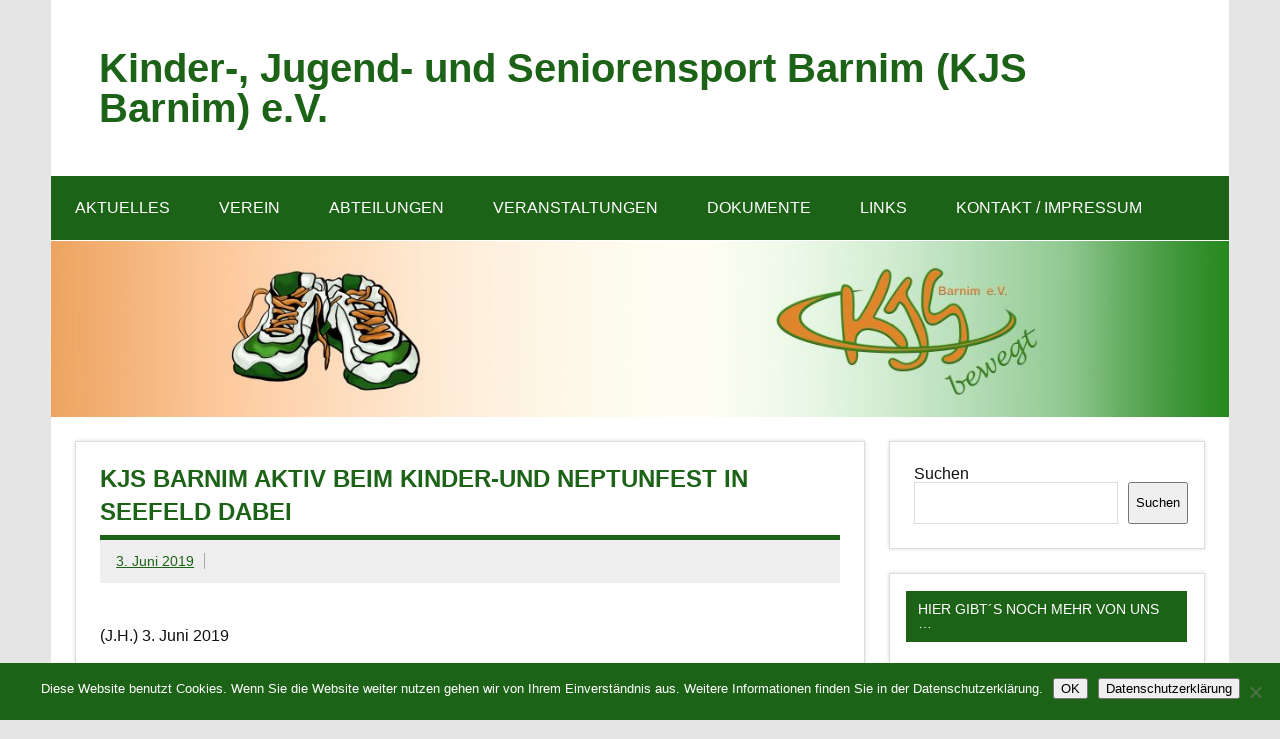

--- FILE ---
content_type: text/html; charset=UTF-8
request_url: https://kjs-barnim.de/kjs-barnim-aktiv-beim-kinder-und-neptunfest-in-seefeld-dabei/
body_size: 20606
content:
<!DOCTYPE html><!-- HTML 5 -->
<html lang="de">

<head>
<meta charset="UTF-8" />
<meta name="viewport" content="width=device-width, initial-scale=1">
<link rel="profile" href="http://gmpg.org/xfn/11" />
<link rel="pingback" href="" />

<title>KJS Barnim aktiv beim Kinder-und Neptunfest in Seefeld dabei &#8211; Kinder-, Jugend- und Seniorensport Barnim (KJS Barnim) e.V.</title>
<meta name='robots' content='max-image-preview:large' />
<link rel="alternate" type="application/rss+xml" title="Kinder-, Jugend- und Seniorensport Barnim (KJS Barnim) e.V. &raquo; Feed" href="https://kjs-barnim.de/feed/" />
<link rel="alternate" type="application/rss+xml" title="Kinder-, Jugend- und Seniorensport Barnim (KJS Barnim) e.V. &raquo; Kommentar-Feed" href="https://kjs-barnim.de/comments/feed/" />
<link rel="alternate" type="text/calendar" title="Kinder-, Jugend- und Seniorensport Barnim (KJS Barnim) e.V. &raquo; iCal Feed" href="https://kjs-barnim.de/events/?ical=1" />
<link rel="alternate" title="oEmbed (JSON)" type="application/json+oembed" href="https://kjs-barnim.de/wp-json/oembed/1.0/embed?url=https%3A%2F%2Fkjs-barnim.de%2Fkjs-barnim-aktiv-beim-kinder-und-neptunfest-in-seefeld-dabei%2F" />
<link rel="alternate" title="oEmbed (XML)" type="text/xml+oembed" href="https://kjs-barnim.de/wp-json/oembed/1.0/embed?url=https%3A%2F%2Fkjs-barnim.de%2Fkjs-barnim-aktiv-beim-kinder-und-neptunfest-in-seefeld-dabei%2F&#038;format=xml" />
<style id='wp-img-auto-sizes-contain-inline-css' type='text/css'>
img:is([sizes=auto i],[sizes^="auto," i]){contain-intrinsic-size:3000px 1500px}
/*# sourceURL=wp-img-auto-sizes-contain-inline-css */
</style>
<link rel='stylesheet' id='dynamicnews-custom-fonts-css' href='https://kjs-barnim.de/wp-content/themes/dynamic-news-lite/css/custom-fonts.css?ver=20180413' type='text/css' media='all' />
<style id='wp-emoji-styles-inline-css' type='text/css'>

	img.wp-smiley, img.emoji {
		display: inline !important;
		border: none !important;
		box-shadow: none !important;
		height: 1em !important;
		width: 1em !important;
		margin: 0 0.07em !important;
		vertical-align: -0.1em !important;
		background: none !important;
		padding: 0 !important;
	}
/*# sourceURL=wp-emoji-styles-inline-css */
</style>
<link rel='stylesheet' id='wp-block-library-css' href='https://kjs-barnim.de/wp-includes/css/dist/block-library/style.min.css?ver=6.9' type='text/css' media='all' />
<style id='wp-block-search-inline-css' type='text/css'>
.wp-block-search__button{margin-left:10px;word-break:normal}.wp-block-search__button.has-icon{line-height:0}.wp-block-search__button svg{height:1.25em;min-height:24px;min-width:24px;width:1.25em;fill:currentColor;vertical-align:text-bottom}:where(.wp-block-search__button){border:1px solid #ccc;padding:6px 10px}.wp-block-search__inside-wrapper{display:flex;flex:auto;flex-wrap:nowrap;max-width:100%}.wp-block-search__label{width:100%}.wp-block-search.wp-block-search__button-only .wp-block-search__button{box-sizing:border-box;display:flex;flex-shrink:0;justify-content:center;margin-left:0;max-width:100%}.wp-block-search.wp-block-search__button-only .wp-block-search__inside-wrapper{min-width:0!important;transition-property:width}.wp-block-search.wp-block-search__button-only .wp-block-search__input{flex-basis:100%;transition-duration:.3s}.wp-block-search.wp-block-search__button-only.wp-block-search__searchfield-hidden,.wp-block-search.wp-block-search__button-only.wp-block-search__searchfield-hidden .wp-block-search__inside-wrapper{overflow:hidden}.wp-block-search.wp-block-search__button-only.wp-block-search__searchfield-hidden .wp-block-search__input{border-left-width:0!important;border-right-width:0!important;flex-basis:0;flex-grow:0;margin:0;min-width:0!important;padding-left:0!important;padding-right:0!important;width:0!important}:where(.wp-block-search__input){appearance:none;border:1px solid #949494;flex-grow:1;font-family:inherit;font-size:inherit;font-style:inherit;font-weight:inherit;letter-spacing:inherit;line-height:inherit;margin-left:0;margin-right:0;min-width:3rem;padding:8px;text-decoration:unset!important;text-transform:inherit}:where(.wp-block-search__button-inside .wp-block-search__inside-wrapper){background-color:#fff;border:1px solid #949494;box-sizing:border-box;padding:4px}:where(.wp-block-search__button-inside .wp-block-search__inside-wrapper) .wp-block-search__input{border:none;border-radius:0;padding:0 4px}:where(.wp-block-search__button-inside .wp-block-search__inside-wrapper) .wp-block-search__input:focus{outline:none}:where(.wp-block-search__button-inside .wp-block-search__inside-wrapper) :where(.wp-block-search__button){padding:4px 8px}.wp-block-search.aligncenter .wp-block-search__inside-wrapper{margin:auto}.wp-block[data-align=right] .wp-block-search.wp-block-search__button-only .wp-block-search__inside-wrapper{float:right}
/*# sourceURL=https://kjs-barnim.de/wp-includes/blocks/search/style.min.css */
</style>
<style id='wp-block-paragraph-inline-css' type='text/css'>
.is-small-text{font-size:.875em}.is-regular-text{font-size:1em}.is-large-text{font-size:2.25em}.is-larger-text{font-size:3em}.has-drop-cap:not(:focus):first-letter{float:left;font-size:8.4em;font-style:normal;font-weight:100;line-height:.68;margin:.05em .1em 0 0;text-transform:uppercase}body.rtl .has-drop-cap:not(:focus):first-letter{float:none;margin-left:.1em}p.has-drop-cap.has-background{overflow:hidden}:root :where(p.has-background){padding:1.25em 2.375em}:where(p.has-text-color:not(.has-link-color)) a{color:inherit}p.has-text-align-left[style*="writing-mode:vertical-lr"],p.has-text-align-right[style*="writing-mode:vertical-rl"]{rotate:180deg}
/*# sourceURL=https://kjs-barnim.de/wp-includes/blocks/paragraph/style.min.css */
</style>
<style id='wp-block-spacer-inline-css' type='text/css'>
.wp-block-spacer{clear:both}
/*# sourceURL=https://kjs-barnim.de/wp-includes/blocks/spacer/style.min.css */
</style>
<style id='global-styles-inline-css' type='text/css'>
:root{--wp--preset--aspect-ratio--square: 1;--wp--preset--aspect-ratio--4-3: 4/3;--wp--preset--aspect-ratio--3-4: 3/4;--wp--preset--aspect-ratio--3-2: 3/2;--wp--preset--aspect-ratio--2-3: 2/3;--wp--preset--aspect-ratio--16-9: 16/9;--wp--preset--aspect-ratio--9-16: 9/16;--wp--preset--color--black: #353535;--wp--preset--color--cyan-bluish-gray: #abb8c3;--wp--preset--color--white: #ffffff;--wp--preset--color--pale-pink: #f78da7;--wp--preset--color--vivid-red: #cf2e2e;--wp--preset--color--luminous-vivid-orange: #ff6900;--wp--preset--color--luminous-vivid-amber: #fcb900;--wp--preset--color--light-green-cyan: #7bdcb5;--wp--preset--color--vivid-green-cyan: #00d084;--wp--preset--color--pale-cyan-blue: #8ed1fc;--wp--preset--color--vivid-cyan-blue: #0693e3;--wp--preset--color--vivid-purple: #9b51e0;--wp--preset--color--primary: #e84747;--wp--preset--color--light-gray: #f0f0f0;--wp--preset--color--dark-gray: #777777;--wp--preset--gradient--vivid-cyan-blue-to-vivid-purple: linear-gradient(135deg,rgb(6,147,227) 0%,rgb(155,81,224) 100%);--wp--preset--gradient--light-green-cyan-to-vivid-green-cyan: linear-gradient(135deg,rgb(122,220,180) 0%,rgb(0,208,130) 100%);--wp--preset--gradient--luminous-vivid-amber-to-luminous-vivid-orange: linear-gradient(135deg,rgb(252,185,0) 0%,rgb(255,105,0) 100%);--wp--preset--gradient--luminous-vivid-orange-to-vivid-red: linear-gradient(135deg,rgb(255,105,0) 0%,rgb(207,46,46) 100%);--wp--preset--gradient--very-light-gray-to-cyan-bluish-gray: linear-gradient(135deg,rgb(238,238,238) 0%,rgb(169,184,195) 100%);--wp--preset--gradient--cool-to-warm-spectrum: linear-gradient(135deg,rgb(74,234,220) 0%,rgb(151,120,209) 20%,rgb(207,42,186) 40%,rgb(238,44,130) 60%,rgb(251,105,98) 80%,rgb(254,248,76) 100%);--wp--preset--gradient--blush-light-purple: linear-gradient(135deg,rgb(255,206,236) 0%,rgb(152,150,240) 100%);--wp--preset--gradient--blush-bordeaux: linear-gradient(135deg,rgb(254,205,165) 0%,rgb(254,45,45) 50%,rgb(107,0,62) 100%);--wp--preset--gradient--luminous-dusk: linear-gradient(135deg,rgb(255,203,112) 0%,rgb(199,81,192) 50%,rgb(65,88,208) 100%);--wp--preset--gradient--pale-ocean: linear-gradient(135deg,rgb(255,245,203) 0%,rgb(182,227,212) 50%,rgb(51,167,181) 100%);--wp--preset--gradient--electric-grass: linear-gradient(135deg,rgb(202,248,128) 0%,rgb(113,206,126) 100%);--wp--preset--gradient--midnight: linear-gradient(135deg,rgb(2,3,129) 0%,rgb(40,116,252) 100%);--wp--preset--font-size--small: 13px;--wp--preset--font-size--medium: 20px;--wp--preset--font-size--large: 36px;--wp--preset--font-size--x-large: 42px;--wp--preset--spacing--20: 0.44rem;--wp--preset--spacing--30: 0.67rem;--wp--preset--spacing--40: 1rem;--wp--preset--spacing--50: 1.5rem;--wp--preset--spacing--60: 2.25rem;--wp--preset--spacing--70: 3.38rem;--wp--preset--spacing--80: 5.06rem;--wp--preset--shadow--natural: 6px 6px 9px rgba(0, 0, 0, 0.2);--wp--preset--shadow--deep: 12px 12px 50px rgba(0, 0, 0, 0.4);--wp--preset--shadow--sharp: 6px 6px 0px rgba(0, 0, 0, 0.2);--wp--preset--shadow--outlined: 6px 6px 0px -3px rgb(255, 255, 255), 6px 6px rgb(0, 0, 0);--wp--preset--shadow--crisp: 6px 6px 0px rgb(0, 0, 0);}:where(.is-layout-flex){gap: 0.5em;}:where(.is-layout-grid){gap: 0.5em;}body .is-layout-flex{display: flex;}.is-layout-flex{flex-wrap: wrap;align-items: center;}.is-layout-flex > :is(*, div){margin: 0;}body .is-layout-grid{display: grid;}.is-layout-grid > :is(*, div){margin: 0;}:where(.wp-block-columns.is-layout-flex){gap: 2em;}:where(.wp-block-columns.is-layout-grid){gap: 2em;}:where(.wp-block-post-template.is-layout-flex){gap: 1.25em;}:where(.wp-block-post-template.is-layout-grid){gap: 1.25em;}.has-black-color{color: var(--wp--preset--color--black) !important;}.has-cyan-bluish-gray-color{color: var(--wp--preset--color--cyan-bluish-gray) !important;}.has-white-color{color: var(--wp--preset--color--white) !important;}.has-pale-pink-color{color: var(--wp--preset--color--pale-pink) !important;}.has-vivid-red-color{color: var(--wp--preset--color--vivid-red) !important;}.has-luminous-vivid-orange-color{color: var(--wp--preset--color--luminous-vivid-orange) !important;}.has-luminous-vivid-amber-color{color: var(--wp--preset--color--luminous-vivid-amber) !important;}.has-light-green-cyan-color{color: var(--wp--preset--color--light-green-cyan) !important;}.has-vivid-green-cyan-color{color: var(--wp--preset--color--vivid-green-cyan) !important;}.has-pale-cyan-blue-color{color: var(--wp--preset--color--pale-cyan-blue) !important;}.has-vivid-cyan-blue-color{color: var(--wp--preset--color--vivid-cyan-blue) !important;}.has-vivid-purple-color{color: var(--wp--preset--color--vivid-purple) !important;}.has-black-background-color{background-color: var(--wp--preset--color--black) !important;}.has-cyan-bluish-gray-background-color{background-color: var(--wp--preset--color--cyan-bluish-gray) !important;}.has-white-background-color{background-color: var(--wp--preset--color--white) !important;}.has-pale-pink-background-color{background-color: var(--wp--preset--color--pale-pink) !important;}.has-vivid-red-background-color{background-color: var(--wp--preset--color--vivid-red) !important;}.has-luminous-vivid-orange-background-color{background-color: var(--wp--preset--color--luminous-vivid-orange) !important;}.has-luminous-vivid-amber-background-color{background-color: var(--wp--preset--color--luminous-vivid-amber) !important;}.has-light-green-cyan-background-color{background-color: var(--wp--preset--color--light-green-cyan) !important;}.has-vivid-green-cyan-background-color{background-color: var(--wp--preset--color--vivid-green-cyan) !important;}.has-pale-cyan-blue-background-color{background-color: var(--wp--preset--color--pale-cyan-blue) !important;}.has-vivid-cyan-blue-background-color{background-color: var(--wp--preset--color--vivid-cyan-blue) !important;}.has-vivid-purple-background-color{background-color: var(--wp--preset--color--vivid-purple) !important;}.has-black-border-color{border-color: var(--wp--preset--color--black) !important;}.has-cyan-bluish-gray-border-color{border-color: var(--wp--preset--color--cyan-bluish-gray) !important;}.has-white-border-color{border-color: var(--wp--preset--color--white) !important;}.has-pale-pink-border-color{border-color: var(--wp--preset--color--pale-pink) !important;}.has-vivid-red-border-color{border-color: var(--wp--preset--color--vivid-red) !important;}.has-luminous-vivid-orange-border-color{border-color: var(--wp--preset--color--luminous-vivid-orange) !important;}.has-luminous-vivid-amber-border-color{border-color: var(--wp--preset--color--luminous-vivid-amber) !important;}.has-light-green-cyan-border-color{border-color: var(--wp--preset--color--light-green-cyan) !important;}.has-vivid-green-cyan-border-color{border-color: var(--wp--preset--color--vivid-green-cyan) !important;}.has-pale-cyan-blue-border-color{border-color: var(--wp--preset--color--pale-cyan-blue) !important;}.has-vivid-cyan-blue-border-color{border-color: var(--wp--preset--color--vivid-cyan-blue) !important;}.has-vivid-purple-border-color{border-color: var(--wp--preset--color--vivid-purple) !important;}.has-vivid-cyan-blue-to-vivid-purple-gradient-background{background: var(--wp--preset--gradient--vivid-cyan-blue-to-vivid-purple) !important;}.has-light-green-cyan-to-vivid-green-cyan-gradient-background{background: var(--wp--preset--gradient--light-green-cyan-to-vivid-green-cyan) !important;}.has-luminous-vivid-amber-to-luminous-vivid-orange-gradient-background{background: var(--wp--preset--gradient--luminous-vivid-amber-to-luminous-vivid-orange) !important;}.has-luminous-vivid-orange-to-vivid-red-gradient-background{background: var(--wp--preset--gradient--luminous-vivid-orange-to-vivid-red) !important;}.has-very-light-gray-to-cyan-bluish-gray-gradient-background{background: var(--wp--preset--gradient--very-light-gray-to-cyan-bluish-gray) !important;}.has-cool-to-warm-spectrum-gradient-background{background: var(--wp--preset--gradient--cool-to-warm-spectrum) !important;}.has-blush-light-purple-gradient-background{background: var(--wp--preset--gradient--blush-light-purple) !important;}.has-blush-bordeaux-gradient-background{background: var(--wp--preset--gradient--blush-bordeaux) !important;}.has-luminous-dusk-gradient-background{background: var(--wp--preset--gradient--luminous-dusk) !important;}.has-pale-ocean-gradient-background{background: var(--wp--preset--gradient--pale-ocean) !important;}.has-electric-grass-gradient-background{background: var(--wp--preset--gradient--electric-grass) !important;}.has-midnight-gradient-background{background: var(--wp--preset--gradient--midnight) !important;}.has-small-font-size{font-size: var(--wp--preset--font-size--small) !important;}.has-medium-font-size{font-size: var(--wp--preset--font-size--medium) !important;}.has-large-font-size{font-size: var(--wp--preset--font-size--large) !important;}.has-x-large-font-size{font-size: var(--wp--preset--font-size--x-large) !important;}
/*# sourceURL=global-styles-inline-css */
</style>

<style id='classic-theme-styles-inline-css' type='text/css'>
/*! This file is auto-generated */
.wp-block-button__link{color:#fff;background-color:#32373c;border-radius:9999px;box-shadow:none;text-decoration:none;padding:calc(.667em + 2px) calc(1.333em + 2px);font-size:1.125em}.wp-block-file__button{background:#32373c;color:#fff;text-decoration:none}
/*# sourceURL=/wp-includes/css/classic-themes.min.css */
</style>
<link rel='stylesheet' id='cookie-notice-front-css' href='https://kjs-barnim.de/wp-content/plugins/cookie-notice/css/front.min.css?ver=2.5.11' type='text/css' media='all' />
<link rel='stylesheet' id='themezee-custom-color-palette-css' href='https://kjs-barnim.de/wp-content/plugins/custom-color-palette/assets/css/custom-color-palette.css?ver=1.0' type='text/css' media='all' />
<link rel='stylesheet' id='gdc-css' href='https://kjs-barnim.de/wp-content/plugins/grid-shortcodes/css/gdc_custom_style.css?ver=6.9' type='text/css' media='all' />
<link rel='stylesheet' id='dynamicnewslite-stylesheet-css' href='https://kjs-barnim.de/wp-content/themes/dynamic-news-lite/style.css?ver=1.6.8' type='text/css' media='all' />
<link rel='stylesheet' id='genericons-css' href='https://kjs-barnim.de/wp-content/themes/dynamic-news-lite/css/genericons/genericons.css?ver=3.4.1' type='text/css' media='all' />
<link rel='stylesheet' id='themezee-related-posts-css' href='https://kjs-barnim.de/wp-content/themes/dynamic-news-lite/css/themezee-related-posts.css?ver=20160421' type='text/css' media='all' />
<link rel='stylesheet' id='wp-pagenavi-css' href='https://kjs-barnim.de/wp-content/plugins/wp-pagenavi/pagenavi-css.css?ver=2.70' type='text/css' media='all' />
<link rel='stylesheet' id='tablepress-default-css' href='https://kjs-barnim.de/wp-content/plugins/tablepress/css/build/default.css?ver=3.2.6' type='text/css' media='all' />
<link rel='stylesheet' id='dynamicnews-pro-stylesheet-css' href='https://kjs-barnim.de/wp-content/plugins/dynamicnews-pro/css/dynamicnews-pro.css?ver=1.2.1' type='text/css' media='all' />
<script type="text/javascript" id="cookie-notice-front-js-before">
/* <![CDATA[ */
var cnArgs = {"ajaxUrl":"https:\/\/kjs-barnim.de\/wp-admin\/admin-ajax.php","nonce":"cfb6993998","hideEffect":"fade","position":"bottom","onScroll":true,"onScrollOffset":100,"onClick":false,"cookieName":"cookie_notice_accepted","cookieTime":2592000,"cookieTimeRejected":2592000,"globalCookie":false,"redirection":true,"cache":false,"revokeCookies":false,"revokeCookiesOpt":"automatic"};

//# sourceURL=cookie-notice-front-js-before
/* ]]> */
</script>
<script type="text/javascript" src="https://kjs-barnim.de/wp-content/plugins/cookie-notice/js/front.min.js?ver=2.5.11" id="cookie-notice-front-js"></script>
<script type="text/javascript" src="https://kjs-barnim.de/wp-includes/js/jquery/jquery.min.js?ver=3.7.1" id="jquery-core-js"></script>
<script type="text/javascript" src="https://kjs-barnim.de/wp-includes/js/jquery/jquery-migrate.min.js?ver=3.4.1" id="jquery-migrate-js"></script>
<script type="text/javascript" id="dynamicnewslite-jquery-navigation-js-extra">
/* <![CDATA[ */
var dynamicnews_menu_title = {"text":"Men\u00fc"};
//# sourceURL=dynamicnewslite-jquery-navigation-js-extra
/* ]]> */
</script>
<script type="text/javascript" src="https://kjs-barnim.de/wp-content/themes/dynamic-news-lite/js/navigation.js?ver=20210324" id="dynamicnewslite-jquery-navigation-js"></script>
<script type="text/javascript" id="dynamicnewslite-jquery-sidebar-js-extra">
/* <![CDATA[ */
var dynamicnews_sidebar_title = {"text":"Seitenleiste"};
//# sourceURL=dynamicnewslite-jquery-sidebar-js-extra
/* ]]> */
</script>
<script type="text/javascript" src="https://kjs-barnim.de/wp-content/themes/dynamic-news-lite/js/sidebar.js?ver=20210324" id="dynamicnewslite-jquery-sidebar-js"></script>
<link rel="https://api.w.org/" href="https://kjs-barnim.de/wp-json/" /><link rel="alternate" title="JSON" type="application/json" href="https://kjs-barnim.de/wp-json/wp/v2/posts/1387" /><meta name="generator" content="WordPress 6.9" />
<link rel="canonical" href="https://kjs-barnim.de/kjs-barnim-aktiv-beim-kinder-und-neptunfest-in-seefeld-dabei/" />
<link rel='shortlink' href='https://kjs-barnim.de/?p=1387' />
<meta name="tec-api-version" content="v1"><meta name="tec-api-origin" content="https://kjs-barnim.de"><link rel="alternate" href="https://kjs-barnim.de/wp-json/tribe/events/v1/" /><link rel="apple-touch-icon" sizes="180x180" href="/wp-content/uploads/fbrfg/apple-touch-icon.png">
<link rel="icon" type="image/png" sizes="32x32" href="/wp-content/uploads/fbrfg/favicon-32x32.png">
<link rel="icon" type="image/png" sizes="16x16" href="/wp-content/uploads/fbrfg/favicon-16x16.png">
<link rel="manifest" href="/wp-content/uploads/fbrfg/site.webmanifest">
<link rel="mask-icon" href="/wp-content/uploads/fbrfg/safari-pinned-tab.svg" color="#5bbad5">
<link rel="shortcut icon" href="/wp-content/uploads/fbrfg/favicon.ico">
<meta name="msapplication-TileColor" content="#da532c">
<meta name="msapplication-config" content="/wp-content/uploads/fbrfg/browserconfig.xml">
<meta name="theme-color" content="#ffffff"><style type='text/css' id='Responsive_Column_Widgets_1.2.7' >
            .responsive_column_widgets_box .widget {
                padding: 4px;
                width: auto;
                height: auto;
            }

            .responsive_column_widgets_column_hide {
                display: none !important;
            }
            
            /* REMOVE MARGINS AS ALL GO FULL WIDTH AT 240 PIXELS */
            @media only screen and (max-width: 240px) {
                .responsive_column_widgets_column { 
                    margin: 1% 0 1% 0;
                }
            }
            
            /*  GROUPING  ============================================================================= */
            .responsive_column_widgets_box:before,
            .responsive_column_widgets_box:after {
                content: '';
                display: table;
            }
            .responsive_column_widgets_box:after {
                clear:both;
            }
            .responsive_column_widgets_box {
                float: none;
                width: 100%;        
                margin-left: auto;
                margin-right: auto;
                zoom:1; /* For IE 6/7 (trigger hasLayout) */
            }

            /* GRID COLUMN SETUP  */
            .responsive_column_widgets_column {
                display: block;
                float: left;
                margin: 1% 0 1% 1.6%;                
            }     
            
            /* all browsers except IE6 and lower */
            .responsive_column_widgets_column:first-child { 
                margin-left: 0; 
            }
            
            /* 
             * Remove the left margin of the first column. This should be done after all setting margins of columns for IE8. 
             * If declared earlier and there is a rule setting left margin of first columns, then it takes effect instead in IE8.
             */
            .responsive_column_widgets_column_1 {
                margin-left: 0px;
                clear: left;
            }            
            
            /*  GRID  ============================================================================= */
            .element_of_1 { width: 100%; }
            .element_of_2 { width: 49.2%; }
            .element_of_3 { width: 32.2%; }
            .element_of_4 { width: 23.8%; }
            .element_of_5 { width: 18.72%; }
            .element_of_6 { width: 15.33%; }
            .element_of_7 { width: 12.91%; }
            .element_of_8 { width: 11.1%; }
            .element_of_9 { width: 9.68%; }
            .element_of_10 { width: 8.56%; }
            .element_of_11 { width: 7.63%; }
            .element_of_12 { width: 6.86%; }
            
            /*  GRID for Col-spans ============================================================================= */
             .element_2_of_2 { width: 100%; }
 .element_2_of_3 { width: 66%; }
 .element_3_of_3 { width: 100%; }
 .element_2_of_4 { width: 49.2%; }
 .element_3_of_4 { width: 74.6%; }
 .element_4_of_4 { width: 100%; }
 .element_2_of_5 { width: 39.04%; }
 .element_3_of_5 { width: 59.36%; }
 .element_4_of_5 { width: 79.68%; }
 .element_5_of_5 { width: 100%; }
 .element_2_of_6 { width: 32.26%; }
 .element_3_of_6 { width: 49.19%; }
 .element_4_of_6 { width: 66.12%; }
 .element_5_of_6 { width: 83.05%; }
 .element_6_of_6 { width: 100%; }
 .element_2_of_7 { width: 27.42%; }
 .element_3_of_7 { width: 41.93%; }
 .element_4_of_7 { width: 56.44%; }
 .element_5_of_7 { width: 70.95%; }
 .element_6_of_7 { width: 85.46%; }
 .element_7_of_7 { width: 100%; }
 .element_2_of_8 { width: 23.8%; }
 .element_3_of_8 { width: 36.5%; }
 .element_4_of_8 { width: 49.2%; }
 .element_5_of_8 { width: 61.9%; }
 .element_6_of_8 { width: 74.6%; }
 .element_7_of_8 { width: 87.3%; }
 .element_8_of_8 { width: 100%; }
 .element_2_of_9 { width: 20.96%; }
 .element_3_of_9 { width: 32.24%; }
 .element_4_of_9 { width: 43.52%; }
 .element_5_of_9 { width: 54.8%; }
 .element_6_of_9 { width: 66.08%; }
 .element_7_of_9 { width: 77.36%; }
 .element_8_of_9 { width: 88.64%; }
 .element_9_of_9 { width: 100%; }
 .element_2_of_10 { width: 18.72%; }
 .element_3_of_10 { width: 28.88%; }
 .element_4_of_10 { width: 39.04%; }
 .element_5_of_10 { width: 49.2%; }
 .element_6_of_10 { width: 59.36%; }
 .element_7_of_10 { width: 69.52%; }
 .element_8_of_10 { width: 79.68%; }
 .element_9_of_10 { width: 89.84%; }
 .element_10_of_10 { width: 100%; }
 .element_2_of_11 { width: 16.86%; }
 .element_3_of_11 { width: 26.09%; }
 .element_4_of_11 { width: 35.32%; }
 .element_5_of_11 { width: 44.55%; }
 .element_6_of_11 { width: 53.78%; }
 .element_7_of_11 { width: 63.01%; }
 .element_8_of_11 { width: 72.24%; }
 .element_9_of_11 { width: 81.47%; }
 .element_10_of_11 { width: 90.7%; }
 .element_11_of_11 { width: 100%; }
 .element_2_of_12 { width: 15.32%; }
 .element_3_of_12 { width: 23.78%; }
 .element_4_of_12 { width: 32.24%; }
 .element_5_of_12 { width: 40.7%; }
 .element_6_of_12 { width: 49.16%; }
 .element_7_of_12 { width: 57.62%; }
 .element_8_of_12 { width: 66.08%; }
 .element_9_of_12 { width: 74.54%; }
 .element_10_of_12 { width: 83%; }
 .element_11_of_12 { width: 91.46%; }
 .element_12_of_12 { width: 100%; }
            
            /* Responsive Column Widget Box Widget */
            .widget_box_widget .responsive_column_widgets_box {
                margin-top: 0px;
            }
            .responsive_column_widgets_column.widget_box_widget { 
                margin-top: 0px;
                margin-left: 0px;
            }
            
            /* Twenty Thirteen support */
            .site-main .responsive_column_widgets_box.widget-area {
                width: 100%;
                margin-right: auto;
                float: none;
            }
            .widget_box_widget div.widget {
                background:none;
            }            
            
            /* Twenty Fourteen Support */
            .responsive_column_widgets_box.content-sidebar {
                padding: 0;
            }
        </style>
<style type="text/css" id="style_custom_responsive_column_widgets_83c3fa2a7e0291cfb4fc287ad856e660">.responsive_column_widgets { display: inline-block; width: 100%; }</style>
<style type='text/css' class='style_responsive_column_widgets_83c3fa2a7e0291cfb4fc287ad856e660'>@media only screen and (min-width: 1px) and (max-width: 600px) {
.responsive_column_widgets .responsive_column_widgets_column {                
                margin-left: 1.6%;
            }
 .responsive_column_widgets .responsive_column_widgets_column_600_element_of_1 { width:100%; clear: left; margin: 1% 0 1% 0; display: block; float:left; } 
 .responsive_column_widgets .responsive_column_widgets_column_600_element_of_2 { width:49.2%; display: block; float:left; } 
 .responsive_column_widgets .responsive_column_widgets_column_600_element_of_3 { width:32.2%; display: block; float:left; } 
 .responsive_column_widgets .responsive_column_widgets_column_600_element_of_4 { width:23.8%; display: block; float:left; } 
 .responsive_column_widgets .responsive_column_widgets_column_600_element_of_5 { width:18.72%; display: block; float:left; } 
 .responsive_column_widgets .responsive_column_widgets_column_600_element_of_6 { width:15.33%; display: block; float:left; } 
 .responsive_column_widgets .responsive_column_widgets_column_600_element_of_7 { width:12.91%; display: block; float:left; } 
 .responsive_column_widgets .responsive_column_widgets_column_600_element_of_8 { width:11.1%; display: block; float:left; } 
 .responsive_column_widgets .responsive_column_widgets_column_600_element_of_9 { width:9.68%; display: block; float:left; } 
 .responsive_column_widgets .responsive_column_widgets_column_600_element_of_10 { width:8.56%; display: block; float:left; } 
 .responsive_column_widgets .responsive_column_widgets_column_600_element_of_11 { width:7.63%; display: block; float:left; } 
 .responsive_column_widgets .responsive_column_widgets_column_600_element_of_12 { width:6.86%; display: block; float:left; } 
 .responsive_column_widgets .responsive_column_widgets_column_600_element_2_of_2 { width: 100%; }
 .responsive_column_widgets .responsive_column_widgets_column_600_element_2_of_3 { width: 66%; }
 .responsive_column_widgets .responsive_column_widgets_column_600_element_3_of_3 { width: 100%; }
 .responsive_column_widgets .responsive_column_widgets_column_600_element_2_of_4 { width: 49.2%; }
 .responsive_column_widgets .responsive_column_widgets_column_600_element_3_of_4 { width: 74.6%; }
 .responsive_column_widgets .responsive_column_widgets_column_600_element_4_of_4 { width: 100%; }
 .responsive_column_widgets .responsive_column_widgets_column_600_element_2_of_5 { width: 39.04%; }
 .responsive_column_widgets .responsive_column_widgets_column_600_element_3_of_5 { width: 59.36%; }
 .responsive_column_widgets .responsive_column_widgets_column_600_element_4_of_5 { width: 79.68%; }
 .responsive_column_widgets .responsive_column_widgets_column_600_element_5_of_5 { width: 100%; }
 .responsive_column_widgets .responsive_column_widgets_column_600_element_2_of_6 { width: 32.26%; }
 .responsive_column_widgets .responsive_column_widgets_column_600_element_3_of_6 { width: 49.19%; }
 .responsive_column_widgets .responsive_column_widgets_column_600_element_4_of_6 { width: 66.12%; }
 .responsive_column_widgets .responsive_column_widgets_column_600_element_5_of_6 { width: 83.05%; }
 .responsive_column_widgets .responsive_column_widgets_column_600_element_6_of_6 { width: 100%; }
 .responsive_column_widgets .responsive_column_widgets_column_600_element_2_of_7 { width: 27.42%; }
 .responsive_column_widgets .responsive_column_widgets_column_600_element_3_of_7 { width: 41.93%; }
 .responsive_column_widgets .responsive_column_widgets_column_600_element_4_of_7 { width: 56.44%; }
 .responsive_column_widgets .responsive_column_widgets_column_600_element_5_of_7 { width: 70.95%; }
 .responsive_column_widgets .responsive_column_widgets_column_600_element_6_of_7 { width: 85.46%; }
 .responsive_column_widgets .responsive_column_widgets_column_600_element_7_of_7 { width: 100%; }
 .responsive_column_widgets .responsive_column_widgets_column_600_element_2_of_8 { width: 23.8%; }
 .responsive_column_widgets .responsive_column_widgets_column_600_element_3_of_8 { width: 36.5%; }
 .responsive_column_widgets .responsive_column_widgets_column_600_element_4_of_8 { width: 49.2%; }
 .responsive_column_widgets .responsive_column_widgets_column_600_element_5_of_8 { width: 61.9%; }
 .responsive_column_widgets .responsive_column_widgets_column_600_element_6_of_8 { width: 74.6%; }
 .responsive_column_widgets .responsive_column_widgets_column_600_element_7_of_8 { width: 87.3%; }
 .responsive_column_widgets .responsive_column_widgets_column_600_element_8_of_8 { width: 100%; }
 .responsive_column_widgets .responsive_column_widgets_column_600_element_2_of_9 { width: 20.96%; }
 .responsive_column_widgets .responsive_column_widgets_column_600_element_3_of_9 { width: 32.24%; }
 .responsive_column_widgets .responsive_column_widgets_column_600_element_4_of_9 { width: 43.52%; }
 .responsive_column_widgets .responsive_column_widgets_column_600_element_5_of_9 { width: 54.8%; }
 .responsive_column_widgets .responsive_column_widgets_column_600_element_6_of_9 { width: 66.08%; }
 .responsive_column_widgets .responsive_column_widgets_column_600_element_7_of_9 { width: 77.36%; }
 .responsive_column_widgets .responsive_column_widgets_column_600_element_8_of_9 { width: 88.64%; }
 .responsive_column_widgets .responsive_column_widgets_column_600_element_9_of_9 { width: 100%; }
 .responsive_column_widgets .responsive_column_widgets_column_600_element_2_of_10 { width: 18.72%; }
 .responsive_column_widgets .responsive_column_widgets_column_600_element_3_of_10 { width: 28.88%; }
 .responsive_column_widgets .responsive_column_widgets_column_600_element_4_of_10 { width: 39.04%; }
 .responsive_column_widgets .responsive_column_widgets_column_600_element_5_of_10 { width: 49.2%; }
 .responsive_column_widgets .responsive_column_widgets_column_600_element_6_of_10 { width: 59.36%; }
 .responsive_column_widgets .responsive_column_widgets_column_600_element_7_of_10 { width: 69.52%; }
 .responsive_column_widgets .responsive_column_widgets_column_600_element_8_of_10 { width: 79.68%; }
 .responsive_column_widgets .responsive_column_widgets_column_600_element_9_of_10 { width: 89.84%; }
 .responsive_column_widgets .responsive_column_widgets_column_600_element_10_of_10 { width: 100%; }
 .responsive_column_widgets .responsive_column_widgets_column_600_element_2_of_11 { width: 16.86%; }
 .responsive_column_widgets .responsive_column_widgets_column_600_element_3_of_11 { width: 26.09%; }
 .responsive_column_widgets .responsive_column_widgets_column_600_element_4_of_11 { width: 35.32%; }
 .responsive_column_widgets .responsive_column_widgets_column_600_element_5_of_11 { width: 44.55%; }
 .responsive_column_widgets .responsive_column_widgets_column_600_element_6_of_11 { width: 53.78%; }
 .responsive_column_widgets .responsive_column_widgets_column_600_element_7_of_11 { width: 63.01%; }
 .responsive_column_widgets .responsive_column_widgets_column_600_element_8_of_11 { width: 72.24%; }
 .responsive_column_widgets .responsive_column_widgets_column_600_element_9_of_11 { width: 81.47%; }
 .responsive_column_widgets .responsive_column_widgets_column_600_element_10_of_11 { width: 90.7%; }
 .responsive_column_widgets .responsive_column_widgets_column_600_element_11_of_11 { width: 100%; }
 .responsive_column_widgets .responsive_column_widgets_column_600_element_2_of_12 { width: 15.32%; }
 .responsive_column_widgets .responsive_column_widgets_column_600_element_3_of_12 { width: 23.78%; }
 .responsive_column_widgets .responsive_column_widgets_column_600_element_4_of_12 { width: 32.24%; }
 .responsive_column_widgets .responsive_column_widgets_column_600_element_5_of_12 { width: 40.7%; }
 .responsive_column_widgets .responsive_column_widgets_column_600_element_6_of_12 { width: 49.16%; }
 .responsive_column_widgets .responsive_column_widgets_column_600_element_7_of_12 { width: 57.62%; }
 .responsive_column_widgets .responsive_column_widgets_column_600_element_8_of_12 { width: 66.08%; }
 .responsive_column_widgets .responsive_column_widgets_column_600_element_9_of_12 { width: 74.54%; }
 .responsive_column_widgets .responsive_column_widgets_column_600_element_10_of_12 { width: 83%; }
 .responsive_column_widgets .responsive_column_widgets_column_600_element_11_of_12 { width: 91.46%; }
 .responsive_column_widgets .responsive_column_widgets_column_600_element_12_of_12 { width: 100%; }
 .responsive_column_widgets .responsive_column_widgets_column_600_1 { 
                    clear: left; 
                    margin-left: 0px; 
                } 
                
 .responsive_column_widgets .responsive_column_widgets_column_600_hide { display: none; } 
}
@media only screen and (min-width: 602px) {
            .responsive_column_widgets .responsive_column_widgets_column.responsive_column_widgets_column_1 {
                margin-left: 0px;
            }
        }
</style><!-- Analytics by WP Statistics - https://wp-statistics.com -->
<style type="text/css">
			#navi-wrap, .social-icons-menu li a:hover, #topnav-toggle:hover, #topnav-menu a:hover, #topnav-menu ul, 
			.sidebar-closing-toggle:hover, .sidebar-closing-toggle:active, .sidebar-closing-toggle:focus {
				background-color: #1d6317;
			}
			@media only screen and (min-width: 55em) {
				#topnav-menu li.menu-item:hover a {
					background-color: #1d6317;
				}
			}
			@media only screen and (max-width: 55em) {
				#topnav-menu, #topnav-menu a {
					background: #1d6317;
				}
				#topnav-menu a:hover {
					background: rgba(255,255,255,0.075);
				}
			}
			
			#logo .site-title, #logo .site-title a:link, #logo .site-title a:visited {
				color: #1d6317;
			}
			#topnavi-wrap, #mainnav-menu a:hover, #mainnav-menu ul a:hover, #mainnav-icon:hover, #mainnav-toggle:hover, 
			#mainnav-menu .submenu-dropdown-toggle:hover, .social-icons-menu li a, 
			.sidebar-navigation-toggle:hover, .sidebar-navigation-toggle:active, .sidebar-navigation-toggle:focus, .sidebar-closing-toggle {
				background-color:  #1d6317;
			}
			#logo .site-title a:hover, #logo .site-title a:active {
				color: #1d6317;
			}
			
			.page-title, .post-title, .post-title a:link, .post-title a:visited, .archive-title span, 
			.postmeta a:link, .postmeta a:visited, .post-pagination a:link, .post-pagination a:visited, 
			#comments .comments-title, #respond #reply-title {
				color: #1d6317;
			}
			input[type="submit"]:hover, .more-link:hover, .postinfo .meta-category a, #commentform #submit:hover {
				background-color: #1d6317;
			}
			.page-title, .post-title, #comments .comments-title, #respond #reply-title {
				border-bottom: 5px solid #1d6317;
			}
			a, a:link, a:visited, .comment a:link, .comment a:visited, .archive-title span, 
			.post-title a:hover, .post-title a:active, .post-pagination a:hover, .post-pagination a:active, .post-pagination .current {
				color: #1d6317;
			} 
			.postinfo .meta-category a:hover, .postinfo .meta-category a:active,
			.bypostauthor .fn, .comment-author-admin .fn, input[type="submit"], .more-link, #commentform #submit {
				background-color:  #1d6317;
			}
			#sidebar .widgettitle, #sidebar .widget-tabnav li a:hover, #frontpage-magazine-widgets .widget .widgettitle {
				background: #1d6317;
			}
			.tzwb-tabbed-content .tzwb-tabnavi li a:hover, .tzwb-tabbed-content .tzwb-tabnavi li a:active {
				background: #1d6317 !important;
			}
			
			#sidebar .widget a:link, #sidebar .widget a:visited {
				color: #1d6317;
			}
			.widget-tabnav li a, .widget-tabnav li a:link, .widget-tabnav li a:visited,
			.tzwb-tabbed-content .tzwb-tabnavi li a:link, .tzwb-tabbed-content .tzwb-tabnavi li a:visited {
				color: #fff !important;
				background: #1d6317;
			}
			.tzwb-tabbed-content .tzwb-tabnavi li a:hover, .tzwb-tabbed-content .tzwb-tabnavi li a:active {
				background: #333;
			}
			
			#frontpage-slider .zeeslide .slide-entry, .frontpage-slider-controls .zeeflex-direction-nav a, .frontpage-slider-controls .zeeflex-control-paging li a {
				background-color: #1d6317;
			}
			#frontpage-slider-wrap:hover .frontpage-slider-controls a:hover, .frontpage-slider-controls .zeeflex-control-paging li a.zeeflex-active {
				background-color:  #1d6317;
			}
			#frontpage-slider .zeeslide .slide-entry {
				border-top: 10px solid #1d6317;
			}
			#footer-widgets-bg, #footer-wrap {
				background-color: #1d6317;
			}</style><style type="text/css">
			body, input, textarea {
				font-family: "Helvetica", Arial, Helvetica, sans-serif;
			}
			#logo .site-title, .page-title, .post-title, #frontpage-slider .zeeslide .slide-entry .slide-title,
			#comments .comments-title, #respond #reply-title {
				font-family: "Helvetica", Arial, Helvetica, sans-serif;
			}
			#mainnav-icon, #mainnav-toggle, #mainnav-menu a, .sidebar-navigation-toggle, .sidebar-closing-toggle {
				font-family: "Helvetica", Arial, Helvetica, sans-serif;
			}
			.widgettitle, #frontpage-magazine-widgets .widget .widgettitle {
				font-family: "Helvetica", Arial, Helvetica, sans-serif;
			}</style><style type="text/css" media="screen">body{position:relative}#dynamic-to-top{display:none;overflow:hidden;width:auto;z-index:90;position:fixed;bottom:20px;right:20px;top:auto;left:auto;font-family:sans-serif;font-size:1em;color:#fff;text-decoration:none;padding:17px 16px;border:1px solid #000;background:#272727;-webkit-background-origin:border;-moz-background-origin:border;-icab-background-origin:border;-khtml-background-origin:border;-o-background-origin:border;background-origin:border;-webkit-background-clip:padding-box;-moz-background-clip:padding-box;-icab-background-clip:padding-box;-khtml-background-clip:padding-box;-o-background-clip:padding-box;background-clip:padding-box;-webkit-box-shadow:0 1px 3px rgba( 0, 0, 0, 0.4 ), inset 0 0 0 1px rgba( 0, 0, 0, 0.2 ), inset 0 1px 0 rgba( 255, 255, 255, .4 ), inset 0 10px 10px rgba( 255, 255, 255, .1 );-ms-box-shadow:0 1px 3px rgba( 0, 0, 0, 0.4 ), inset 0 0 0 1px rgba( 0, 0, 0, 0.2 ), inset 0 1px 0 rgba( 255, 255, 255, .4 ), inset 0 10px 10px rgba( 255, 255, 255, .1 );-moz-box-shadow:0 1px 3px rgba( 0, 0, 0, 0.4 ), inset 0 0 0 1px rgba( 0, 0, 0, 0.2 ), inset 0 1px 0 rgba( 255, 255, 255, .4 ), inset 0 10px 10px rgba( 255, 255, 255, .1 );-o-box-shadow:0 1px 3px rgba( 0, 0, 0, 0.4 ), inset 0 0 0 1px rgba( 0, 0, 0, 0.2 ), inset 0 1px 0 rgba( 255, 255, 255, .4 ), inset 0 10px 10px rgba( 255, 255, 255, .1 );-khtml-box-shadow:0 1px 3px rgba( 0, 0, 0, 0.4 ), inset 0 0 0 1px rgba( 0, 0, 0, 0.2 ), inset 0 1px 0 rgba( 255, 255, 255, .4 ), inset 0 10px 10px rgba( 255, 255, 255, .1 );-icab-box-shadow:0 1px 3px rgba( 0, 0, 0, 0.4 ), inset 0 0 0 1px rgba( 0, 0, 0, 0.2 ), inset 0 1px 0 rgba( 255, 255, 255, .4 ), inset 0 10px 10px rgba( 255, 255, 255, .1 );box-shadow:0 1px 3px rgba( 0, 0, 0, 0.4 ), inset 0 0 0 1px rgba( 0, 0, 0, 0.2 ), inset 0 1px 0 rgba( 255, 255, 255, .4 ), inset 0 10px 10px rgba( 255, 255, 255, .1 );-webkit-border-radius:30px;-moz-border-radius:30px;-icab-border-radius:30px;-khtml-border-radius:30px;border-radius:30px}#dynamic-to-top:hover{background:#4e9c9c;background:#272727 -webkit-gradient( linear, 0% 0%, 0% 100%, from( rgba( 255, 255, 255, .2 ) ), to( rgba( 0, 0, 0, 0 ) ) );background:#272727 -webkit-linear-gradient( top, rgba( 255, 255, 255, .2 ), rgba( 0, 0, 0, 0 ) );background:#272727 -khtml-linear-gradient( top, rgba( 255, 255, 255, .2 ), rgba( 0, 0, 0, 0 ) );background:#272727 -moz-linear-gradient( top, rgba( 255, 255, 255, .2 ), rgba( 0, 0, 0, 0 ) );background:#272727 -o-linear-gradient( top, rgba( 255, 255, 255, .2 ), rgba( 0, 0, 0, 0 ) );background:#272727 -ms-linear-gradient( top, rgba( 255, 255, 255, .2 ), rgba( 0, 0, 0, 0 ) );background:#272727 -icab-linear-gradient( top, rgba( 255, 255, 255, .2 ), rgba( 0, 0, 0, 0 ) );background:#272727 linear-gradient( top, rgba( 255, 255, 255, .2 ), rgba( 0, 0, 0, 0 ) );cursor:pointer}#dynamic-to-top:active{background:#272727;background:#272727 -webkit-gradient( linear, 0% 0%, 0% 100%, from( rgba( 0, 0, 0, .3 ) ), to( rgba( 0, 0, 0, 0 ) ) );background:#272727 -webkit-linear-gradient( top, rgba( 0, 0, 0, .1 ), rgba( 0, 0, 0, 0 ) );background:#272727 -moz-linear-gradient( top, rgba( 0, 0, 0, .1 ), rgba( 0, 0, 0, 0 ) );background:#272727 -khtml-linear-gradient( top, rgba( 0, 0, 0, .1 ), rgba( 0, 0, 0, 0 ) );background:#272727 -o-linear-gradient( top, rgba( 0, 0, 0, .1 ), rgba( 0, 0, 0, 0 ) );background:#272727 -ms-linear-gradient( top, rgba( 0, 0, 0, .1 ), rgba( 0, 0, 0, 0 ) );background:#272727 -icab-linear-gradient( top, rgba( 0, 0, 0, .1 ), rgba( 0, 0, 0, 0 ) );background:#272727 linear-gradient( top, rgba( 0, 0, 0, .1 ), rgba( 0, 0, 0, 0 ) )}#dynamic-to-top,#dynamic-to-top:active,#dynamic-to-top:focus,#dynamic-to-top:hover{outline:none}#dynamic-to-top span{display:block;overflow:hidden;width:14px;height:12px;background:url( https://kjs-barnim.de/wp-content/plugins/dynamic-to-top/css/images/up.png )no-repeat center center}</style><link rel="amphtml" href="https://kjs-barnim.de/kjs-barnim-aktiv-beim-kinder-und-neptunfest-in-seefeld-dabei/amp/"><style type="text/css">.blue-message {
background: none repeat scroll 0 0 #3399ff;
    color: #ffffff;
    text-shadow: none;
    font-size: 14px;
    line-height: 24px;
    padding: 10px;
}.green-message {
background: none repeat scroll 0 0 #8cc14c;
    color: #ffffff;
    text-shadow: none;
    font-size: 14px;
    line-height: 24px;
    padding: 10px;
}.orange-message {
background: none repeat scroll 0 0 #faa732;
    color: #ffffff;
    text-shadow: none;
    font-size: 14px;
    line-height: 24px;
    padding: 10px;
}.red-message {
background: none repeat scroll 0 0 #da4d31;
    color: #ffffff;
    text-shadow: none;
    font-size: 14px;
    line-height: 24px;
    padding: 10px;
}.grey-message {
background: none repeat scroll 0 0 #53555c;
    color: #ffffff;
    text-shadow: none;
    font-size: 14px;
    line-height: 24px;
    padding: 10px;
}.left-block {
background: none repeat scroll 0 0px, radial-gradient(ellipse at center center, #ffffff 0%, #f2f2f2 100%) repeat scroll 0 0 rgba(0, 0, 0, 0);
    color: #8b8e97;
    padding: 10px;
    margin: 10px;
    float: left;
}.right-block {
background: none repeat scroll 0 0px, radial-gradient(ellipse at center center, #ffffff 0%, #f2f2f2 100%) repeat scroll 0 0 rgba(0, 0, 0, 0);
    color: #8b8e97;
    padding: 10px;
    margin: 10px;
    float: right;
}.blockquotes {
background: none;
    border-left: 5px solid #f1f1f1;
    color: #8B8E97;
    font-size: 14px;
    font-style: italic;
    line-height: 22px;
    padding-left: 15px;
    padding: 10px;
    width: 60%;
    float: left;
}</style><link rel="icon" href="https://kjs-barnim.de/wp-content/uploads/cropped-Logo-für-WhatsApp-2-32x32.jpg" sizes="32x32" />
<link rel="icon" href="https://kjs-barnim.de/wp-content/uploads/cropped-Logo-für-WhatsApp-2-192x192.jpg" sizes="192x192" />
<link rel="apple-touch-icon" href="https://kjs-barnim.de/wp-content/uploads/cropped-Logo-für-WhatsApp-2-180x180.jpg" />
<meta name="msapplication-TileImage" content="https://kjs-barnim.de/wp-content/uploads/cropped-Logo-für-WhatsApp-2-270x270.jpg" />
<style id="stylist">
/*
	The following CSS generated by Stylist Plugin.
	http://stylistwp.com
*/

</style><link rel='stylesheet' id='blueimp-gallery.css-css' href='https://kjs-barnim.de/wp-content/plugins/gt3-photo-video-gallery/dist/css/deprecated/frontend.css?ver=1768884394' type='text/css' media='all' />
</head>

<body class="wp-singular post-template-default single single-post postid-1387 single-format-standard wp-theme-dynamic-news-lite cookies-not-set tribe-no-js page-template-dynamic-news-lite sliding-sidebar mobile-header-none">

<a class="skip-link screen-reader-text" href="#content">Zum Inhalt springen</a>

<div id="wrapper" class="hfeed">

	<div id="topnavi-wrap">
		
	<div id="topnavi" class="container clearfix">

		
	</div>
	</div>

	<div id="header-wrap">

		<header id="header" class="container clearfix" role="banner">

			<div id="logo" class="clearfix">

								
		<p class="site-title"><a href="https://kjs-barnim.de/" rel="home">Kinder-, Jugend- und Seniorensport Barnim (KJS Barnim) e.V.</a></p>

					
			</div>

			<div id="header-content" class="clearfix">
							</div>

		</header>

	</div>

	<div id="navi-wrap">
		<nav id="mainnav" class="container clearfix" role="navigation">
			<ul id="mainnav-menu" class="main-navigation-menu"><li id="menu-item-36" class="menu-item menu-item-type-post_type menu-item-object-page current_page_parent menu-item-36"><a href="https://kjs-barnim.de/aktuelles/">Aktuelles</a></li>
<li id="menu-item-323" class="menu-item menu-item-type-custom menu-item-object-custom menu-item-has-children menu-item-323"><a href="#">Verein</a>
<ul class="sub-menu">
	<li id="menu-item-45" class="menu-item menu-item-type-post_type menu-item-object-page menu-item-45"><a href="https://kjs-barnim.de/ueber-uns/">Über uns</a></li>
	<li id="menu-item-44" class="menu-item menu-item-type-post_type menu-item-object-page menu-item-44"><a href="https://kjs-barnim.de/ueber-uns/vorstand/">Vorstand</a></li>
	<li id="menu-item-43" class="menu-item menu-item-type-post_type menu-item-object-page menu-item-43"><a href="https://kjs-barnim.de/ueber-uns/trainer/">Trainer u. Kinderschutzbeauftragte</a></li>
	<li id="menu-item-3660" class="menu-item menu-item-type-post_type menu-item-object-page menu-item-3660"><a href="https://kjs-barnim.de/ueber-uns/vereinskleidung/">Vereinsshop</a></li>
</ul>
</li>
<li id="menu-item-5804" class="menu-item menu-item-type-custom menu-item-object-custom menu-item-has-children menu-item-5804"><a href="#">Abteilungen</a>
<ul class="sub-menu">
	<li id="menu-item-317" class="menu-item menu-item-type-custom menu-item-object-custom menu-item-has-children menu-item-317"><a href="#">Sportbereiche</a>
	<ul class="sub-menu">
		<li id="menu-item-4654" class="menu-item menu-item-type-post_type menu-item-object-page menu-item-4654"><a href="https://kjs-barnim.de/basketball/">Basketball</a></li>
		<li id="menu-item-4708" class="menu-item menu-item-type-post_type menu-item-object-page menu-item-4708"><a href="https://kjs-barnim.de/frauenfitness/">Frauenfitness</a></li>
		<li id="menu-item-1073" class="menu-item menu-item-type-post_type menu-item-object-page menu-item-1073"><a href="https://kjs-barnim.de/kindersport/">Kindersport</a></li>
		<li id="menu-item-263" class="menu-item menu-item-type-post_type menu-item-object-page menu-item-has-children menu-item-263"><a href="https://kjs-barnim.de/leichtathletik/">Breitensport − Leichtathletik</a>
		<ul class="sub-menu">
			<li id="menu-item-4845" class="menu-item menu-item-type-post_type menu-item-object-page menu-item-4845"><a href="https://kjs-barnim.de/wirsuchendich/">Wir suchen Dich!</a></li>
		</ul>
</li>
		<li id="menu-item-266" class="menu-item menu-item-type-post_type menu-item-object-page menu-item-266"><a href="https://kjs-barnim.de/fitness/">Seniorensport</a></li>
	</ul>
</li>
	<li id="menu-item-322" class="menu-item menu-item-type-post_type menu-item-object-page menu-item-322"><a href="https://kjs-barnim.de/trainingszeiten/">Trainingszeiten</a></li>
	<li id="menu-item-42" class="menu-item menu-item-type-post_type menu-item-object-page menu-item-42"><a href="https://kjs-barnim.de/ueber-uns/sportstaetten/">Sportstätten</a></li>
</ul>
</li>
<li id="menu-item-180" class="menu-item menu-item-type-custom menu-item-object-custom menu-item-has-children menu-item-180"><a href="#">Veranstaltungen</a>
<ul class="sub-menu">
	<li id="menu-item-5962" class="menu-item menu-item-type-post_type menu-item-object-page menu-item-5962"><a href="https://kjs-barnim.de/veranstaltungen-2026/">Veranstaltungen 2026</a></li>
	<li id="menu-item-5405" class="menu-item menu-item-type-post_type menu-item-object-page menu-item-5405"><a href="https://kjs-barnim.de/veranstaltungen-2025/">Veranstaltungen 2025</a></li>
</ul>
</li>
<li id="menu-item-632" class="menu-item menu-item-type-post_type menu-item-object-page menu-item-632"><a href="https://kjs-barnim.de/dokumente-2/">Dokumente</a></li>
<li id="menu-item-40" class="menu-item menu-item-type-post_type menu-item-object-page menu-item-40"><a href="https://kjs-barnim.de/links/">Links</a></li>
<li id="menu-item-85" class="menu-item menu-item-type-post_type menu-item-object-page menu-item-has-children menu-item-85"><a href="https://kjs-barnim.de/impressum/">Kontakt / Impressum</a>
<ul class="sub-menu">
	<li id="menu-item-46" class="menu-item menu-item-type-post_type menu-item-object-page menu-item-privacy-policy menu-item-46"><a rel="privacy-policy" href="https://kjs-barnim.de/datenschutzerklaerung/">Datenschutzerklärung</a></li>
</ul>
</li>
</ul>		</nav>
	</div>

	
			<div id="custom-header">

				
					<img src="https://kjs-barnim.de/wp-content/uploads/cropped-Header-HP-KJS-1.-ohne-Text-mit-Schuhe.jpg" srcset="https://kjs-barnim.de/wp-content/uploads/cropped-Header-HP-KJS-1.-ohne-Text-mit-Schuhe.jpg 1340w, https://kjs-barnim.de/wp-content/uploads/cropped-Header-HP-KJS-1.-ohne-Text-mit-Schuhe-300x45.jpg 300w, https://kjs-barnim.de/wp-content/uploads/cropped-Header-HP-KJS-1.-ohne-Text-mit-Schuhe-768x115.jpg 768w, https://kjs-barnim.de/wp-content/uploads/cropped-Header-HP-KJS-1.-ohne-Text-mit-Schuhe-1024x153.jpg 1024w" width="1340" height="200" alt="Kinder-, Jugend- und Seniorensport Barnim (KJS Barnim) e.V.">

				
			</div>

		
	<div id="wrap" class="container clearfix">
		
		<section id="content" class="primary" role="main">
		
					
		
	<article id="post-1387" class="post-1387 post type-post status-publish format-standard hentry category-allgemeines category-kindersport tag-kinder-und-neptunfest-2019 tag-seefeld">
	
		<h1 class="entry-title post-title">KJS Barnim aktiv beim Kinder-und Neptunfest in Seefeld dabei</h1>		
		<div class="entry-meta postmeta clearfix"><span class="meta-date sep"><a href="https://kjs-barnim.de/kjs-barnim-aktiv-beim-kinder-und-neptunfest-in-seefeld-dabei/" title="22:39" rel="bookmark"><time class="entry-date published updated" datetime="2019-06-03T22:39:28+02:00">3. Juni 2019</time></a></span></div>
		
				
		<div class="entry clearfix">
			
<div style="height:20px" aria-hidden="true" class="wp-block-spacer"></div>



<p>(J.H.) 3. Juni 2019</p>



<p class="has-medium-font-size"> Auch wir waren aktiv dabei!</p>



<p class="has-medium-font-size">VSG Seefeld und KJS Barnim haben für die Kinder Spaß, Basteleien und einen kleinen Sportpar-kour angeboten, was auf sehr viel Zuspruch nicht nur bei den Kindern traf. Für jedes Kind, was den kleinen Parkour vollständig absolvierte, gab es zur Belohnung kleine Preise und eine Zucker-watte gratis. <br>Am Ende waren es ca. 200 Zuckerwatten, die wir an die Kinder verteilen konnten. Vielen Dank an die fleißigen Helfer, die die einzelnen Stationen betreut haben und auch ganz lieben Dank an die „Zuckerwattemacher“! </p>


<div id="gt3pg_gallery1" class="gt3pg_galleryid-1387 gt3pg_gallery-columns-4 gt3pg_photo_gallery gt3pg-corner-type-rounded gt3pg_hover-default gt3pg-type-rectangle" data-size="thumbnail" data-type="rectangle" data-corner="rounded" data-link="lightbox" data-margin="32" data-instance="1"><dl class="gt3pg_gallery-item gt3pg_element"><div class="gt3pg_item_main_wrapper"><div class="gt3pg_item-wrapper"><a href="https://kjs-barnim.de/wp-content/uploads/KLE_6110-a-1.jpg" class="gt3pg_swipebox " data-description="KLE_6110 a (1)"><div class="gt3pg_img_wrap portrait" style="background-image: url(https://kjs-barnim.de/wp-content/uploads/KLE_6110-a-1.jpg);" data-width="600" data-height="900" data-i="1" >
<img decoding="async" src="https://kjs-barnim.de/wp-content/uploads/KLE_6110-a-1.jpg" title="KJS beim Neptunfest in Seefeld 2019" alt="KJS beim Neptunfest in Seefeld 2019" />
</div></a>
</div>
 </div></dl>
<dl class="gt3pg_gallery-item gt3pg_element"><div class="gt3pg_item_main_wrapper"><div class="gt3pg_item-wrapper"><a href="https://kjs-barnim.de/wp-content/uploads/20190601_164021-768x576.jpg" class="gt3pg_swipebox " data-description=""><div class="gt3pg_img_wrap landscape" style="background-image: url(https://kjs-barnim.de/wp-content/uploads/20190601_164021-768x576.jpg);" data-width="3118" data-height="2339" data-i="2" >
<img decoding="async" src="https://kjs-barnim.de/wp-content/uploads/20190601_164021-768x576.jpg" title="... nach getaner Arbeit" alt="" />
</div></a>
</div>
 </div></dl>
</div>
 
		<style class="advgb-styles-renderer">
			#gt3pg_gallery1 .gt3pg_item_main_wrapper {
				padding: 15px
			}
			
		#gt3pg_gallery1 .gt3pg_item-wrapper {
		  border: 1px solid #dddddd;
		  padding: 0px;
		}
		#gt3pg_gallery1 .gt3pg_gallery-item .gt3pg_item-wrapper:after {
		    top: 0px;
		    bottom: 0px;
		    left: 0px;
		    right: 0px; 
		}
		
		#gt3pg_gallery1.gt3pg_photo_gallery.gt3pg-corner-type-rounded .gt3pg_item-wrapper{
			border-radius: 6px;
			-moz-border-radius: 6px;
			-webkit-border-radius: 6px;
		}
		
		#gt3pg_gallery1.gt3pg_photo_gallery.gt3pg-corner-type-rounded .gt3pg_item-wrapper {
			border-radius: 6px;
			-moz-border-radius: 6px;
			-webkit-border-radius: 6px;
		}

        
			            #gt3pg_gallery1 dt.gt3pg_gallery-icon {
			            border-color: #dddddd;
			        }</style>			<!-- <rdf:RDF xmlns:rdf="http://www.w3.org/1999/02/22-rdf-syntax-ns#"
			xmlns:dc="http://purl.org/dc/elements/1.1/"
			xmlns:trackback="http://madskills.com/public/xml/rss/module/trackback/">
		<rdf:Description rdf:about="https://kjs-barnim.de/kjs-barnim-aktiv-beim-kinder-und-neptunfest-in-seefeld-dabei/"
    dc:identifier="https://kjs-barnim.de/kjs-barnim-aktiv-beim-kinder-und-neptunfest-in-seefeld-dabei/"
    dc:title="KJS Barnim aktiv beim Kinder-und Neptunfest in Seefeld dabei"
    trackback:ping="https://kjs-barnim.de/kjs-barnim-aktiv-beim-kinder-und-neptunfest-in-seefeld-dabei/trackback/" />
</rdf:RDF> -->
			<div class="page-links"></div>			
		</div>
		
		<div class="postinfo clearfix">
				<span class="meta-tags">
					Schlagwörter: <a href="https://kjs-barnim.de/Schlagwort/kinder-und-neptunfest-2019/" rel="tag">Kinder- und Neptunfest 2019</a>, <a href="https://kjs-barnim.de/Schlagwort/seefeld/" rel="tag">Seefeld</a>				</span>

			
			<span class="meta-category">
				<ul class="post-categories">
	<li><a href="https://kjs-barnim.de/Kategorie/allgemeines/" rel="category tag">Allgemeines</a></li>
	<li><a href="https://kjs-barnim.de/Kategorie/kindersport/" rel="category tag">Kindersport</a></li></ul>			</span>

		</div>

	</article>
		
		
	<nav class="navigation post-navigation" aria-label="Beiträge">
		<h2 class="screen-reader-text">Beitragsnavigation</h2>
		<div class="nav-links"><div class="nav-previous"><a href="https://kjs-barnim.de/kjs-barnim-und-vsg-seefeld-nehmen-an-der-48-std-aktion-der-landjugend-teil/" rel="prev">&laquo; KJS Barnim und VSG Seefeld nehmen an der 48-Std.- Aktion der Landjugend teil</a></div><div class="nav-next"><a href="https://kjs-barnim.de/erfolgreiche-teilnahme-am-23-lauf-den-hobrecht-zepernicklauf/" rel="next">Erfolgreiche Teilnahme am 23. Lauf den Hobrecht (Zepernicklauf) &raquo;</a></div></div>
	</nav>			
					
		

		
		</section>
		
		
	<section id="sidebar" class="secondary clearfix" role="complementary">

		<aside id="block-3" class="widget widget_block widget_search clearfix"><form role="search" method="get" action="https://kjs-barnim.de/" class="wp-block-search__button-outside wp-block-search__text-button wp-block-search"    ><label class="wp-block-search__label" for="wp-block-search__input-1" >Suchen</label><div class="wp-block-search__inside-wrapper" ><input class="wp-block-search__input" id="wp-block-search__input-1" placeholder="" value="" type="search" name="s" required /><button aria-label="Suchen" class="wp-block-search__button wp-element-button" type="submit" >Suchen</button></div></form></aside><aside id="text-7" class="widget widget_text clearfix"><h3 class="widgettitle"><span>Hier gibt´s noch mehr von uns &#8230;</span></h3>			<div class="textwidget"><p><a href="https://www.instagram.com/kjsbarnim/" target="_blank" rel="noopener">Instagram KJS Barnim e.V.</a></p>
<p><a href="https://www.facebook.com/groups/kjsbarnim/" target="_blank" rel="noopener">Facebook KJS Barnim e.V.</a></p>
</div>
		</aside><aside id="media_image-3" class="widget widget_media_image clearfix"><h3 class="widgettitle"><span>Kinderschutz 2026</span></h3><a href="https://kjs-barnim.de/kinderschutz/"><img width="493" height="564" src="https://kjs-barnim.de/wp-content/uploads/2026-Guetesiegel-Kinderschutz_w.png" class="image wp-image-5968  attachment-full size-full" alt="" style="max-width: 100%; height: auto;" title="Kinderschutz 2025" decoding="async" loading="lazy" srcset="https://kjs-barnim.de/wp-content/uploads/2026-Guetesiegel-Kinderschutz_w.png 493w, https://kjs-barnim.de/wp-content/uploads/2026-Guetesiegel-Kinderschutz_w-262x300.png 262w" sizes="auto, (max-width: 493px) 100vw, 493px" /></a></aside>
		<aside id="recent-posts-2" class="widget widget_recent_entries clearfix">
		<h3 class="widgettitle"><span>Neueste Beiträge</span></h3>
		<ul>
											<li>
					<a href="https://kjs-barnim.de/neujahrslauf-2026/">Sportlicher Start ins neue Jahr!</a>
									</li>
											<li>
					<a href="https://kjs-barnim.de/silvesterlauf-2025/">Sportlicher Jahresabschluss mit Knall!</a>
									</li>
											<li>
					<a href="https://kjs-barnim.de/stuetzpunktpokal-2025/">Stützpunktpokal in Potsdam</a>
									</li>
											<li>
					<a href="https://kjs-barnim.de/endspurt-barnimer-sparkassen-cup/">Endspurt um den Barnimer Sparkassen-Cup</a>
									</li>
											<li>
					<a href="https://kjs-barnim.de/aufruf-neujahrslauf-2026/">11. Werneuchener Neujahrslauf</a>
									</li>
					</ul>

		</aside><aside id="tag_cloud-2" class="widget widget_tag_cloud clearfix"><h3 class="widgettitle"><span>Schlagwörter</span></h3><div class="tagcloud"><a href="https://kjs-barnim.de/Schlagwort/altlandsberg/" class="tag-cloud-link tag-link-58 tag-link-position-1" style="font-size: 15.858064516129pt;" aria-label="Altlandsberg (44 Einträge)">Altlandsberg</a>
<a href="https://kjs-barnim.de/Schlagwort/amselhain/" class="tag-cloud-link tag-link-23 tag-link-position-2" style="font-size: 11.793548387097pt;" aria-label="Amselhain (15 Einträge)">Amselhain</a>
<a href="https://kjs-barnim.de/Schlagwort/ausdauer/" class="tag-cloud-link tag-link-309 tag-link-position-3" style="font-size: 9.5354838709677pt;" aria-label="Ausdauer (8 Einträge)">Ausdauer</a>
<a href="https://kjs-barnim.de/Schlagwort/bad-freienwalde/" class="tag-cloud-link tag-link-104 tag-link-position-4" style="font-size: 9.9870967741935pt;" aria-label="Bad Freienwalde (9 Einträge)">Bad Freienwalde</a>
<a href="https://kjs-barnim.de/Schlagwort/barnim/" class="tag-cloud-link tag-link-10 tag-link-position-5" style="font-size: 19.38064516129pt;" aria-label="Barnim (108 Einträge)">Barnim</a>
<a href="https://kjs-barnim.de/Schlagwort/barnimer-sparkassen-lauf-cup/" class="tag-cloud-link tag-link-310 tag-link-position-6" style="font-size: 10.98064516129pt;" aria-label="Barnimer Sparkassen Lauf Cup (12 Einträge)">Barnimer Sparkassen Lauf Cup</a>
<a href="https://kjs-barnim.de/Schlagwort/basketball/" class="tag-cloud-link tag-link-247 tag-link-position-7" style="font-size: 9.0838709677419pt;" aria-label="Basketball (7 Einträge)">Basketball</a>
<a href="https://kjs-barnim.de/Schlagwort/blumberg/" class="tag-cloud-link tag-link-100 tag-link-position-8" style="font-size: 8.6322580645161pt;" aria-label="Blumberg (6 Einträge)">Blumberg</a>
<a href="https://kjs-barnim.de/Schlagwort/corona/" class="tag-cloud-link tag-link-134 tag-link-position-9" style="font-size: 8.6322580645161pt;" aria-label="Corona (6 Einträge)">Corona</a>
<a href="https://kjs-barnim.de/Schlagwort/crosslauf/" class="tag-cloud-link tag-link-71 tag-link-position-10" style="font-size: 15.767741935484pt;" aria-label="Crosslauf (43 Einträge)">Crosslauf</a>
<a href="https://kjs-barnim.de/Schlagwort/deutsches-sportabzeichen/" class="tag-cloud-link tag-link-98 tag-link-position-11" style="font-size: 10.709677419355pt;" aria-label="Deutsches Sportabzeichen (11 Einträge)">Deutsches Sportabzeichen</a>
<a href="https://kjs-barnim.de/Schlagwort/diskuswurf/" class="tag-cloud-link tag-link-314 tag-link-position-12" style="font-size: 8.6322580645161pt;" aria-label="Diskuswurf (6 Einträge)">Diskuswurf</a>
<a href="https://kjs-barnim.de/Schlagwort/eberswalde/" class="tag-cloud-link tag-link-169 tag-link-position-13" style="font-size: 9.0838709677419pt;" aria-label="Eberswalde (7 Einträge)">Eberswalde</a>
<a href="https://kjs-barnim.de/Schlagwort/familiensport/" class="tag-cloud-link tag-link-106 tag-link-position-14" style="font-size: 8.6322580645161pt;" aria-label="Familiensport (6 Einträge)">Familiensport</a>
<a href="https://kjs-barnim.de/Schlagwort/holger-heinrich/" class="tag-cloud-link tag-link-160 tag-link-position-15" style="font-size: 16.490322580645pt;" aria-label="Holger Heinrich (52 Einträge)">Holger Heinrich</a>
<a href="https://kjs-barnim.de/Schlagwort/kindersport/" class="tag-cloud-link tag-link-181 tag-link-position-16" style="font-size: 11.341935483871pt;" aria-label="Kindersport (13 Einträge)">Kindersport</a>
<a href="https://kjs-barnim.de/Schlagwort/kjs-barnim/" class="tag-cloud-link tag-link-15 tag-link-position-17" style="font-size: 22pt;" aria-label="KJS Barnim (215 Einträge)">KJS Barnim</a>
<a href="https://kjs-barnim.de/Schlagwort/kugelstossen/" class="tag-cloud-link tag-link-302 tag-link-position-18" style="font-size: 12.064516129032pt;" aria-label="Kugelstoßen (16 Einträge)">Kugelstoßen</a>
<a href="https://kjs-barnim.de/Schlagwort/landesmeisterschaften/" class="tag-cloud-link tag-link-258 tag-link-position-19" style="font-size: 8.6322580645161pt;" aria-label="Landesmeisterschaften (6 Einträge)">Landesmeisterschaften</a>
<a href="https://kjs-barnim.de/Schlagwort/laufen/" class="tag-cloud-link tag-link-159 tag-link-position-20" style="font-size: 12.877419354839pt;" aria-label="Laufen (20 Einträge)">Laufen</a>
<a href="https://kjs-barnim.de/Schlagwort/leichtathletik/" class="tag-cloud-link tag-link-25 tag-link-position-21" style="font-size: 19.922580645161pt;" aria-label="Leichtathletik (125 Einträge)">Leichtathletik</a>
<a href="https://kjs-barnim.de/Schlagwort/lg-niederbarnim/" class="tag-cloud-link tag-link-197 tag-link-position-22" style="font-size: 10.348387096774pt;" aria-label="LG Niederbarnim (10 Einträge)">LG Niederbarnim</a>
<a href="https://kjs-barnim.de/Schlagwort/luftschiffhafen-potsdam/" class="tag-cloud-link tag-link-35 tag-link-position-23" style="font-size: 8pt;" aria-label="Luftschiffhafen Potsdam (5 Einträge)">Luftschiffhafen Potsdam</a>
<a href="https://kjs-barnim.de/Schlagwort/mitgliederversammlung/" class="tag-cloud-link tag-link-52 tag-link-position-24" style="font-size: 8pt;" aria-label="Mitgliederversammlung (5 Einträge)">Mitgliederversammlung</a>
<a href="https://kjs-barnim.de/Schlagwort/mittsommernachtslauf/" class="tag-cloud-link tag-link-73 tag-link-position-25" style="font-size: 10.98064516129pt;" aria-label="Mittsommernachtslauf (12 Einträge)">Mittsommernachtslauf</a>
<a href="https://kjs-barnim.de/Schlagwort/neujahrslauf/" class="tag-cloud-link tag-link-22 tag-link-position-26" style="font-size: 10.98064516129pt;" aria-label="Neujahrslauf (12 Einträge)">Neujahrslauf</a>
<a href="https://kjs-barnim.de/Schlagwort/potsdam/" class="tag-cloud-link tag-link-34 tag-link-position-27" style="font-size: 9.5354838709677pt;" aria-label="Potsdam (8 Einträge)">Potsdam</a>
<a href="https://kjs-barnim.de/Schlagwort/regionalparklauf/" class="tag-cloud-link tag-link-99 tag-link-position-28" style="font-size: 8pt;" aria-label="Regionalparklauf (5 Einträge)">Regionalparklauf</a>
<a href="https://kjs-barnim.de/Schlagwort/senioren/" class="tag-cloud-link tag-link-138 tag-link-position-29" style="font-size: 8pt;" aria-label="Senioren (5 Einträge)">Senioren</a>
<a href="https://kjs-barnim.de/Schlagwort/seniorensport/" class="tag-cloud-link tag-link-53 tag-link-position-30" style="font-size: 14.051612903226pt;" aria-label="Seniorensport (27 Einträge)">Seniorensport</a>
<a href="https://kjs-barnim.de/Schlagwort/speer/" class="tag-cloud-link tag-link-298 tag-link-position-31" style="font-size: 10.709677419355pt;" aria-label="Speer (11 Einträge)">Speer</a>
<a href="https://kjs-barnim.de/Schlagwort/sport/" class="tag-cloud-link tag-link-26 tag-link-position-32" style="font-size: 16.038709677419pt;" aria-label="Sport (46 Einträge)">Sport</a>
<a href="https://kjs-barnim.de/Schlagwort/sportabzeichen/" class="tag-cloud-link tag-link-218 tag-link-position-33" style="font-size: 11.341935483871pt;" aria-label="Sportabzeichen (13 Einträge)">Sportabzeichen</a>
<a href="https://kjs-barnim.de/Schlagwort/sportfest/" class="tag-cloud-link tag-link-149 tag-link-position-34" style="font-size: 11.612903225806pt;" aria-label="Sportfest (14 Einträge)">Sportfest</a>
<a href="https://kjs-barnim.de/Schlagwort/sportverein/" class="tag-cloud-link tag-link-168 tag-link-position-35" style="font-size: 16.851612903226pt;" aria-label="Sportverein (56 Einträge)">Sportverein</a>
<a href="https://kjs-barnim.de/Schlagwort/sprint/" class="tag-cloud-link tag-link-289 tag-link-position-36" style="font-size: 11.793548387097pt;" aria-label="Sprint (15 Einträge)">Sprint</a>
<a href="https://kjs-barnim.de/Schlagwort/strausberg/" class="tag-cloud-link tag-link-94 tag-link-position-37" style="font-size: 9.9870967741935pt;" aria-label="Strausberg (9 Einträge)">Strausberg</a>
<a href="https://kjs-barnim.de/Schlagwort/training/" class="tag-cloud-link tag-link-29 tag-link-position-38" style="font-size: 14.412903225806pt;" aria-label="Training (30 Einträge)">Training</a>
<a href="https://kjs-barnim.de/Schlagwort/turm-diplom/" class="tag-cloud-link tag-link-107 tag-link-position-39" style="font-size: 9.9870967741935pt;" aria-label="Turm-Diplom (9 Einträge)">Turm-Diplom</a>
<a href="https://kjs-barnim.de/Schlagwort/vereinsgeburtstag/" class="tag-cloud-link tag-link-113 tag-link-position-40" style="font-size: 9.9870967741935pt;" aria-label="Vereinsgeburtstag (9 Einträge)">Vereinsgeburtstag</a>
<a href="https://kjs-barnim.de/Schlagwort/walken/" class="tag-cloud-link tag-link-167 tag-link-position-41" style="font-size: 12.064516129032pt;" aria-label="Walken (16 Einträge)">Walken</a>
<a href="https://kjs-barnim.de/Schlagwort/wandern/" class="tag-cloud-link tag-link-102 tag-link-position-42" style="font-size: 10.348387096774pt;" aria-label="Wandern (10 Einträge)">Wandern</a>
<a href="https://kjs-barnim.de/Schlagwort/weitsprung/" class="tag-cloud-link tag-link-291 tag-link-position-43" style="font-size: 11.341935483871pt;" aria-label="Weitsprung (13 Einträge)">Weitsprung</a>
<a href="https://kjs-barnim.de/Schlagwort/werneuchen/" class="tag-cloud-link tag-link-13 tag-link-position-44" style="font-size: 20.916129032258pt;" aria-label="Werneuchen (160 Einträge)">Werneuchen</a>
<a href="https://kjs-barnim.de/Schlagwort/wettkampf/" class="tag-cloud-link tag-link-11 tag-link-position-45" style="font-size: 17.483870967742pt;" aria-label="Wettkampf (67 Einträge)">Wettkampf</a></div>
</aside><aside id="text-2" class="widget widget_text clearfix"><h3 class="widgettitle"><span>Unsere Bankverbindung</span></h3>			<div class="textwidget"><p><strong>Institut:</strong> Sparkasse Barnim<br />
<strong>Kontoinhaber:</strong> KJS Barnim e. V.<br />
<strong>IBAN:</strong> DE96 1705 2000 0940 0586 18<br />
<strong>BIC: </strong>WELADEDIGZE<strong><br />
</strong></p>
<p><strong>Steuer-Nr.: </strong>065 / 141 / 01971<strong><br />
</strong></p>
</div>
		</aside>
	</section>
	</div>
	
			
		<div id="footer-widgets-bg">
		
			<div id="footer-widgets-wrap" class="container">
			
				<div id="footer-widgets" class="clearfix">
				
					<div class="footer-widgets-left">
					
						<div class="footer-widget-column">
							<aside id = "search-2" class = "widget widget_search">
	<form role="search" method="get" class="search-form" action="https://kjs-barnim.de/">
		<label>
			<span class="screen-reader-text">Suche nach:</span>
			<input type="search" class="search-field" placeholder="Suchen &hellip;" value="" name="s">
		</label>
		<button type="submit" class="search-submit">
			<span class="genericon-search"></span>
		</button>
	</form>

</aside>						</div>
						<div class="footer-widget-column">
							<aside id = "text-6" class = "widget widget_text">			<div class="textwidget"><p><a href="https://kjs-barnim.de/impressum/">IMPRESSUM</a></p>
</div>
		</aside>						</div>
						
					</div>
					
					<div class="footer-widgets-left">				
						
						<div class="footer-widget-column">
							<aside id = "text-5" class = "widget widget_text">			<div class="textwidget"><p><a href="https://kjs-barnim.de/datenschutzerklaerung/">DATENSCHUTZERKLÄRUNG</a></p>
</div>
		</aside>						</div>
						<div class="footer-widget-column">
							<aside id = "text-4" class = "widget widget_text">			<div class="textwidget"><p>© kjs-barnim.de  |  2026</p>
</div>
		</aside>						</div>
						
					</div>
					
				</div>
				
			</div>
		
		</div>
		

	<div id="footer-wrap">

		<footer id="footer" class="container clearfix" role="contentinfo">

			
				<nav id="footernav" class="clearfix" role="navigation">
					<ul id="footernav-menu" class="menu"><li class="menu-item menu-item-type-post_type menu-item-object-page current_page_parent menu-item-36"><a href="https://kjs-barnim.de/aktuelles/">Aktuelles</a></li>
<li class="menu-item menu-item-type-custom menu-item-object-custom menu-item-323"><a href="#">Verein</a></li>
<li class="menu-item menu-item-type-custom menu-item-object-custom menu-item-5804"><a href="#">Abteilungen</a></li>
<li class="menu-item menu-item-type-custom menu-item-object-custom menu-item-180"><a href="#">Veranstaltungen</a></li>
<li class="menu-item menu-item-type-post_type menu-item-object-page menu-item-632"><a href="https://kjs-barnim.de/dokumente-2/">Dokumente</a></li>
<li class="menu-item menu-item-type-post_type menu-item-object-page menu-item-40"><a href="https://kjs-barnim.de/links/">Links</a></li>
<li class="menu-item menu-item-type-post_type menu-item-object-page menu-item-85"><a href="https://kjs-barnim.de/impressum/">Kontakt / Impressum</a></li>
</ul>				</nav>

			
			<div id="footer-text">
							</div>

		</footer>

	</div>

</div><!-- end #wrapper -->

<script type="speculationrules">
{"prefetch":[{"source":"document","where":{"and":[{"href_matches":"/*"},{"not":{"href_matches":["/wp-*.php","/wp-admin/*","/wp-content/uploads/*","/wp-content/*","/wp-content/plugins/*","/wp-content/themes/dynamic-news-lite/*","/*\\?(.+)"]}},{"not":{"selector_matches":"a[rel~=\"nofollow\"]"}},{"not":{"selector_matches":".no-prefetch, .no-prefetch a"}}]},"eagerness":"conservative"}]}
</script>
<div id="popup_gt3pg_gallery1" class="gt3pg_gallery_wrap gt3pg_wrap_controls gt3_gallery_type_lightbox gt3pg_version_lite"><div class="gt3pg_slide_header"><div class="free-space"></div><div class="gt3pg_close_wrap"><div class="gt3pg_close"></div> </div></div>

<div class="gt3pg_slides"></div>
<div class="gt3pg_slide_footer"><div class="gt3pg_title_wrap">
                                        <div class="gt3pg_title gt3pg_clip"></div>
                                        <div class="gt3pg_description gt3pg_clip"></div>
                                    </div><div class="free-space"></div><div class="gt3pg_caption_wrap">
                                        <div class="gt3pg_caption_current"></div>
                                        <div class="gt3pg_caption_delimiter"></div>
                                        <div class="gt3pg_caption_all"></div>
                                    </div></div>

<div class="gt3pg_controls"><div class="gt3pg_prev_wrap"><div class="gt3pg_prev"></div></div><div class="gt3pg_next_wrap"><div class="gt3pg_next"></div></div></div>
</div>
<script>
						var gt3pg_gallery1 = null;
					document.addEventListener("DOMContentLoaded", function(event) {
						jQuery(function($) {
							$('#gt3pg_gallery1').on("click", ".gt3pg_element",function(event) {
								if (this.querySelector(".external-link")) return event;
								event.preventDefault();
								var target = event.target || event.srcElement,
													link1 = $(this).index(),
													links1 = [{"href":"https:\/\/kjs-barnim.de\/wp-content\/uploads\/KLE_6110-a-1.jpg","title":"KJS beim Neptunfest in Seefeld 2019","thumbnail":"https:\/\/kjs-barnim.de\/wp-content\/uploads\/KLE_6110-a-1-50x50.jpg","description":"","is_video":0,"image_id":1386},{"href":"https:\/\/kjs-barnim.de\/wp-content\/uploads\/20190601_164021.jpg","title":"... nach getaner Arbeit","thumbnail":"https:\/\/kjs-barnim.de\/wp-content\/uploads\/20190601_164021-50x50.jpg","description":"","is_video":0,"image_id":1395}],
													options1 = { index: link1, 
container: "#popup_gt3pg_gallery1", 
event: event, 
instance: 1 };
									gt3pg_gallery1	=		blueimp.Gallery(links1, options1);
							});
						});
					});
				</script>		<script>
		( function ( body ) {
			'use strict';
			body.className = body.className.replace( /\btribe-no-js\b/, 'tribe-js' );
		} )( document.body );
		</script>
		<script> /* <![CDATA[ */var tribe_l10n_datatables = {"aria":{"sort_ascending":": activate to sort column ascending","sort_descending":": activate to sort column descending"},"length_menu":"Show _MENU_ entries","empty_table":"No data available in table","info":"Showing _START_ to _END_ of _TOTAL_ entries","info_empty":"Showing 0 to 0 of 0 entries","info_filtered":"(filtered from _MAX_ total entries)","zero_records":"No matching records found","search":"Search:","all_selected_text":"All items on this page were selected. ","select_all_link":"Select all pages","clear_selection":"Clear Selection.","pagination":{"all":"All","next":"Next","previous":"Previous"},"select":{"rows":{"0":"","_":": Selected %d rows","1":": Selected 1 row"}},"datepicker":{"dayNames":["Sonntag","Montag","Dienstag","Mittwoch","Donnerstag","Freitag","Samstag"],"dayNamesShort":["So.","Mo.","Di.","Mi.","Do.","Fr.","Sa."],"dayNamesMin":["S","M","D","M","D","F","S"],"monthNames":["Januar","Februar","M\u00e4rz","April","Mai","Juni","Juli","August","September","Oktober","November","Dezember"],"monthNamesShort":["Januar","Februar","M\u00e4rz","April","Mai","Juni","Juli","August","September","Oktober","November","Dezember"],"monthNamesMin":["Jan.","Feb.","M\u00e4rz","Apr.","Mai","Juni","Juli","Aug.","Sep.","Okt.","Nov.","Dez."],"nextText":"Next","prevText":"Prev","currentText":"Today","closeText":"Done","today":"Today","clear":"Clear"}};/* ]]> */ </script><script type="text/javascript" src="https://kjs-barnim.de/wp-content/plugins/the-events-calendar/common/build/js/user-agent.js?ver=da75d0bdea6dde3898df" id="tec-user-agent-js"></script>
<script type="text/javascript" src="https://kjs-barnim.de/wp-content/plugins/dynamic-to-top/js/libs/jquery.easing.js?ver=1.3" id="jquery-easing-js"></script>
<script type="text/javascript" id="dynamic-to-top-js-extra">
/* <![CDATA[ */
var mv_dynamic_to_top = {"text":"0","version":"0","min":"200","speed":"1000","easing":"easeInOutExpo","margin":"20"};
//# sourceURL=dynamic-to-top-js-extra
/* ]]> */
</script>
<script type="text/javascript" src="https://kjs-barnim.de/wp-content/plugins/dynamic-to-top/js/dynamic.to.top.min.js?ver=3.5" id="dynamic-to-top-js"></script>
<script type="text/javascript" src="https://kjs-barnim.de/wp-includes/js/imagesloaded.min.js?ver=5.0.0" id="imagesloaded-js"></script>
<script type="text/javascript" id="blueimp-gallery.js-js-extra">
/* <![CDATA[ */
var gt3pg_ajax = {"url":"https://kjs-barnim.de/wp-admin/admin-ajax.php"};
//# sourceURL=blueimp-gallery.js-js-extra
/* ]]> */
</script>
<script type="text/javascript" src="https://kjs-barnim.de/wp-content/plugins/gt3-photo-video-gallery/dist/js/deprecated/frontend.js?ver=1768884394" id="blueimp-gallery.js-js"></script>
<script id="wp-emoji-settings" type="application/json">
{"baseUrl":"https://s.w.org/images/core/emoji/17.0.2/72x72/","ext":".png","svgUrl":"https://s.w.org/images/core/emoji/17.0.2/svg/","svgExt":".svg","source":{"concatemoji":"https://kjs-barnim.de/wp-includes/js/wp-emoji-release.min.js?ver=6.9"}}
</script>
<script type="module">
/* <![CDATA[ */
/*! This file is auto-generated */
const a=JSON.parse(document.getElementById("wp-emoji-settings").textContent),o=(window._wpemojiSettings=a,"wpEmojiSettingsSupports"),s=["flag","emoji"];function i(e){try{var t={supportTests:e,timestamp:(new Date).valueOf()};sessionStorage.setItem(o,JSON.stringify(t))}catch(e){}}function c(e,t,n){e.clearRect(0,0,e.canvas.width,e.canvas.height),e.fillText(t,0,0);t=new Uint32Array(e.getImageData(0,0,e.canvas.width,e.canvas.height).data);e.clearRect(0,0,e.canvas.width,e.canvas.height),e.fillText(n,0,0);const a=new Uint32Array(e.getImageData(0,0,e.canvas.width,e.canvas.height).data);return t.every((e,t)=>e===a[t])}function p(e,t){e.clearRect(0,0,e.canvas.width,e.canvas.height),e.fillText(t,0,0);var n=e.getImageData(16,16,1,1);for(let e=0;e<n.data.length;e++)if(0!==n.data[e])return!1;return!0}function u(e,t,n,a){switch(t){case"flag":return n(e,"\ud83c\udff3\ufe0f\u200d\u26a7\ufe0f","\ud83c\udff3\ufe0f\u200b\u26a7\ufe0f")?!1:!n(e,"\ud83c\udde8\ud83c\uddf6","\ud83c\udde8\u200b\ud83c\uddf6")&&!n(e,"\ud83c\udff4\udb40\udc67\udb40\udc62\udb40\udc65\udb40\udc6e\udb40\udc67\udb40\udc7f","\ud83c\udff4\u200b\udb40\udc67\u200b\udb40\udc62\u200b\udb40\udc65\u200b\udb40\udc6e\u200b\udb40\udc67\u200b\udb40\udc7f");case"emoji":return!a(e,"\ud83e\u1fac8")}return!1}function f(e,t,n,a){let r;const o=(r="undefined"!=typeof WorkerGlobalScope&&self instanceof WorkerGlobalScope?new OffscreenCanvas(300,150):document.createElement("canvas")).getContext("2d",{willReadFrequently:!0}),s=(o.textBaseline="top",o.font="600 32px Arial",{});return e.forEach(e=>{s[e]=t(o,e,n,a)}),s}function r(e){var t=document.createElement("script");t.src=e,t.defer=!0,document.head.appendChild(t)}a.supports={everything:!0,everythingExceptFlag:!0},new Promise(t=>{let n=function(){try{var e=JSON.parse(sessionStorage.getItem(o));if("object"==typeof e&&"number"==typeof e.timestamp&&(new Date).valueOf()<e.timestamp+604800&&"object"==typeof e.supportTests)return e.supportTests}catch(e){}return null}();if(!n){if("undefined"!=typeof Worker&&"undefined"!=typeof OffscreenCanvas&&"undefined"!=typeof URL&&URL.createObjectURL&&"undefined"!=typeof Blob)try{var e="postMessage("+f.toString()+"("+[JSON.stringify(s),u.toString(),c.toString(),p.toString()].join(",")+"));",a=new Blob([e],{type:"text/javascript"});const r=new Worker(URL.createObjectURL(a),{name:"wpTestEmojiSupports"});return void(r.onmessage=e=>{i(n=e.data),r.terminate(),t(n)})}catch(e){}i(n=f(s,u,c,p))}t(n)}).then(e=>{for(const n in e)a.supports[n]=e[n],a.supports.everything=a.supports.everything&&a.supports[n],"flag"!==n&&(a.supports.everythingExceptFlag=a.supports.everythingExceptFlag&&a.supports[n]);var t;a.supports.everythingExceptFlag=a.supports.everythingExceptFlag&&!a.supports.flag,a.supports.everything||((t=a.source||{}).concatemoji?r(t.concatemoji):t.wpemoji&&t.twemoji&&(r(t.twemoji),r(t.wpemoji)))});
//# sourceURL=https://kjs-barnim.de/wp-includes/js/wp-emoji-loader.min.js
/* ]]> */
</script>

		<!-- Cookie Notice plugin v2.5.11 by Hu-manity.co https://hu-manity.co/ -->
		<div id="cookie-notice" role="dialog" class="cookie-notice-hidden cookie-revoke-hidden cn-position-bottom" aria-label="Cookie Notice" style="background-color: rgba(29,99,23,1);"><div class="cookie-notice-container" style="color: #fff"><span id="cn-notice-text" class="cn-text-container">Diese Website benutzt Cookies. Wenn Sie die Website weiter nutzen gehen wir von Ihrem Einverständnis aus. Weitere Informationen finden Sie in der Datenschutzerklärung.</span><span id="cn-notice-buttons" class="cn-buttons-container"><button id="cn-accept-cookie" data-cookie-set="accept" class="cn-set-cookie cn-button cn-button-custom button" aria-label="OK">OK</button><button data-link-url="https://kjs-barnim.de/datenschutzerklaerung/" data-link-target="_blank" id="cn-more-info" class="cn-more-info cn-button cn-button-custom button" aria-label="Datenschutzerklärung">Datenschutzerklärung</button></span><button type="button" id="cn-close-notice" data-cookie-set="accept" class="cn-close-icon" aria-label="Nein"></button></div>
			
		</div>
		<!-- / Cookie Notice plugin -->    <script type="text/javascript">
        jQuery(document).ready(function ($) {

            for (let i = 0; i < document.forms.length; ++i) {
                let form = document.forms[i];
				if ($(form).attr("method") != "get") { $(form).append('<input type="hidden" name="AwiUYBsbCdMc-FlN" value="kqcEx9DfYbiJ" />'); }
if ($(form).attr("method") != "get") { $(form).append('<input type="hidden" name="Nw_EjypJHMufdgA" value="6KvqN8.]@b" />'); }
if ($(form).attr("method") != "get") { $(form).append('<input type="hidden" name="CcRpUYF" value="NZY1TWX" />'); }
            }

            $(document).on('submit', 'form', function () {
				if ($(this).attr("method") != "get") { $(this).append('<input type="hidden" name="AwiUYBsbCdMc-FlN" value="kqcEx9DfYbiJ" />'); }
if ($(this).attr("method") != "get") { $(this).append('<input type="hidden" name="Nw_EjypJHMufdgA" value="6KvqN8.]@b" />'); }
if ($(this).attr("method") != "get") { $(this).append('<input type="hidden" name="CcRpUYF" value="NZY1TWX" />'); }
                return true;
            });

            jQuery.ajaxSetup({
                beforeSend: function (e, data) {

                    if (data.type !== 'POST') return;

                    if (typeof data.data === 'object' && data.data !== null) {
						data.data.append("AwiUYBsbCdMc-FlN", "kqcEx9DfYbiJ");
data.data.append("Nw_EjypJHMufdgA", "6KvqN8.]@b");
data.data.append("CcRpUYF", "NZY1TWX");
                    }
                    else {
                        data.data = data.data + '&AwiUYBsbCdMc-FlN=kqcEx9DfYbiJ&Nw_EjypJHMufdgA=6KvqN8.]@b&CcRpUYF=NZY1TWX';
                    }
                }
            });

        });
    </script>
	</body>
</html>
